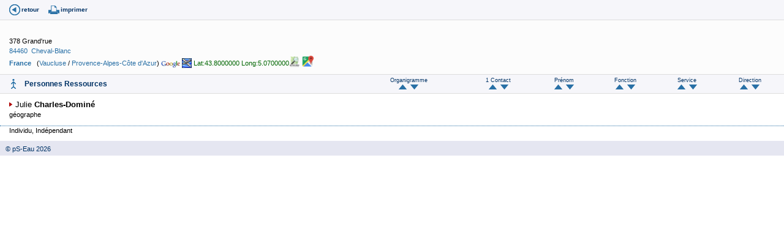

--- FILE ---
content_type: text/html
request_url: https://bdd.pseau.org/outils/organismes/organisme_detail.php?org_organisme_id=11804&l=fr
body_size: 2729
content:
<!DOCTYPE html PUBLIC "-//W3C//DTD XHTML 1.0 Transitional//EN" "http://www.w3.org/TR/xhtml1/DTD/xhtml1-transitional.dtd">
<html xmlns="http://www.w3.org/1999/xhtml">
	<head>
		<meta http-equiv="Content-Type" content="text/html; charset=iso-8859-1" />
		<title>Organisme</title>
		<link href="../../css/pseau_a.css" rel="stylesheet" type="text/css" />
		
	<script type="text/javascript">
			//Google analytics
			var _gaq = _gaq || [];
			_gaq.push(['_setAccount', 'UA-27314926-1']);
			_gaq.push(['_trackPageview']);
			(function() {
				var ga = document.createElement('script'); ga.type = 'text/javascript'; ga.async = true;
				ga.src = ('https:' == document.location.protocol ? 'https://ssl' : 'http://www') + '.google-analytics.com/ga.js';
				var s = document.getElementsByTagName('script')[0]; s.parentNode.insertBefore(ga, s);
			})();
		</script>
		
	</head>
	
<body>
    <div class="container">
        <div class="bandeau_icones_outils">
            
            <span><a href="javascript:history.go(-1);" alt="Retour" title="Retour" class="back">retour</a></span>
            
            <span><a href="javascript:window.print();" title="Imprimer cette page" class="print">imprimer</a></span>
            
            
                        
                        
            
            
                        
            
                        
            
            
                        
            
                        
            
                        
            
            
                        
                            </div>
</div>
        <div id="identite">
            
            <div class="identite_contenu"> 
                <div class="logo_org">
                                        
                    
                                        
                    
                    					
                </div> 
                                                        
                                        
                    <span class="nom_org"><strong><a href="organisme_resultat.php?org_organisme=&org_organisme_debut=1&org_organisme_fin=1&l=fr&champ_tri_1=pay_pays_fr&champ_tri_2=org_ville&champ_tri_3=sigle_ou_organisme" target="milieu" title="Organismes de même sigle"></a></strong></span>
                                    <!-- retire la couleur rouge du masque -->
                                                                                                                
                
                                                                                                <br />
                                                    
                            378 Grand'rue                                                                                                                        
                <br />
                                
                                                            <a href="organisme_resultat.php?org_adresse=84460&l=fr" target="milieu" title="Organismes ayant ce code postal">84460</a>&nbsp;
                                              
                        <a href="organisme_resultat.php?pays_iso[]=FR&org_ville=Cheval-Blanc&l=fr" target="milieu" title="Organismes de cette ville">Cheval-Blanc</a>
                                                                                                                                      <br />
                    <strong><a href="organisme_resultat.php?pays_iso[]=FR&l=fr" target="milieu" title="Organismes de ce pays">France</a></strong>
                                            &nbsp; (<a href="organisme_resultat.php?departement_id[]=131&l=fr" target="milieu" title="Organismes de ce département">Vaucluse</a> / <a href="organisme_resultat.php?region_id[]=45&l=fr" target="milieu" title="Organismes de cette région">Provence-Alpes-Côte d'Azur</a>)
                                        
                    
                                                                <a href="https://maps.google.com/maps?f=q&hl=fr&q=378+Grand'rue,++Cheval-Blanc,+France" target="_blank"><img src="../../gif/ico_google.gif"  height="12" border="0" align="absbottom" title="Visualisation sous google map - n'aboutira pas si l'adresse est mal libellée!" target="_blank"/></a>
                        
                        <a href="../cartes/organisme_ville_pays.php?org_organisme_id=11804" target="_blank"><img src="../../gif/ico_avion.jpg"  height="16" border="0" align="absbottom" title="Essai:  VILLE PAYS - n'aboutira pas si l'adresse est mal libellée!"/></a> 
                                        
                    
 <span class="couleur_vert_fonce">Lat:43.8000000&nbsp;Long:5.0700000</span><a href="https://www.openstreetmap.org/index.html?mlat=43.8000000&mlon=5.0700000&zoom=15" target="_blank"><img src="../../gif/logo_open_street_map.png"  height="20" border="0" align="absbottom" title="carte open street map"/></a>
                 <a href="https://maps.google.com/?q=43.8000000,5.0700000" target="_blank"><img src="../../gif/logo_google_map.jpg"  height="20" border="0" align="absbottom" title="carte google maps"/></a>       
                                        
                                                            
                                                
                                
                                                                                                
                                
                                                
                                
                                
                                
                                
                                
                
                                
                                
                                
                                
                                
                
                            
                                
                                
                
                                
                
				                                            </div>
        </div>
        
        <div class="liste_contacts">
            <!--
                Skype 'Skype Me™!' button
                https://www.skype.com/go/skypebuttons
            -->
          <script type="text/javascript" src="https://download.skype.com/share/skypebuttons/js/skypeCheck.js"></script>
            
            <!-- début contact -->
                        
                            
                <table border="0" class="bandeau_entete">
                    <tr>
                        <td><h4>Personnes Ressources</h4></td>

        <!-- Début Contact_annulation_demandee -->
                <!-- fin Contact_annulation_demandee -->

        <!-- Début Ajout contact -->
                
        <!-- fin Ajout contact -->

                        <td><p class="texte_tri">Organigramme<br>
                        <a href="organisme_detail.php?champ_tri_1=cont_organigramme_ordre_affichage&sens_tri_1=ASC&org_organisme_id=11804 "><img src="../images/fleche_haut.gif" title="tri ascendant"/> </a> &nbsp;<a href="organisme_detail.php?champ_tri_1=cont_organigramme_ordre_affichage&sens_tri_1=DESC&org_organisme_id=11804"><img src="../images/fleche_bas.gif" title="tri descendant" /></a></p></td>
						
                        <td><p class="texte_tri">1 Contact <br />
                        <a href="organisme_detail.php?champ_tri_1=cont_nom&amp;sens_tri_1=ASC&amp;org_organisme_id=11804 "><img src="../images/fleche_haut.gif" title="tri ascendant"/> </a> &nbsp;<a href="organisme_detail.php?champ_tri_1=cont_nom&amp;sens_tri_1=DESC&amp;org_organisme_id=11804"><img src="../images/fleche_bas.gif" title="tri descendant" /></a></p></td>
                        <td><p class="texte_tri">Prénom<br />
                        <a href="organisme_detail.php?champ_tri_1=cont_prenom&amp;sens_tri_1=ASC&amp;org_organisme_id=11804"> <img src="../images/fleche_haut.gif" title="tri ascendant"/></a> &nbsp;<a href="organisme_detail.php?champ_tri_1=cont_prenom&amp;sens_tri_1=DESC&amp;org_organisme_id=11804"><img src="../images/fleche_bas.gif" title="tri descendant" /></a></p></td>
                        <td><p class="texte_tri">Fonction<br />
                        <a href="organisme_detail.php?champ_tri_1=cont_fonction_fr&amp;sens_tri_1=ASC&amp;org_organisme_id=11804"> <img src="../images/fleche_haut.gif" title="tri ascendant"/></a> &nbsp;<a href="organisme_detail.php?champ_tri_1=cont_fonction_fr&amp;sens_tri_1=DESC&amp;org_organisme_id=11804"><img src="../images/fleche_bas.gif" title="tri descendant" /></a></p></td>
                        <td ><p class="texte_tri">Service<br />
                        <a href="organisme_detail.php?champ_tri_1=cont_service&amp;sens_tri_1=ASC&amp;org_organisme_id=11804"> <img src="../images/fleche_haut.gif" title="tri ascendant"/></a> &nbsp;<a href="organisme_detail.php?champ_tri_1=cont_service&amp;sens_tri_1=DESC&amp;org_organisme_id=11804"><img src="../images/fleche_bas.gif" title="tri descendant" /></a></p></td>
                        <td ><p class="texte_tri">Direction<br />
                        <a href="organisme_detail.php?champ_tri_1=cont_direction&amp;sens_tri_1=ASC&amp;org_organisme_id=11804"> <img src="../images/fleche_haut.gif" title="tri ascendant"/></a> &nbsp;<a href="organisme_detail.php?champ_tri_1=cont_direction&amp;sens_tri_1=DESC&amp;org_organisme_id=11804"><img src="../images/fleche_bas.gif" title="tri descendant" /></a></p></td>
                            </tr>
                </table>
                <!-- fin Tableau de Tris -->

                            
                                    
                    <div class="infos_contact">  
                        <div class="photo_contact">	  
                                                    </div>
                        
                        <div class="photo_contact">	  
                                                    </div>
                        
                        <div class="infos_contact_contenu">                   
                            <a name="14396" id="14396"></a>
                            <span class="nom">
                                                                                                    Julie                                                                <strong>Charles-Dominé</strong> </span></span>
                            
                                                        
                                                            
                                                                                                            <br />
                                        <span class="t10_normal">géographe</span>
                                                                                                                                        
                                                                                                                                                                
                                <table  border="0" cellpadding="0" cellspacing="0">
                                                                                                            																		                                                                                                                                                                                                                        
                                                                        
                                                                        
                                                                        
                                                                        
                                    
                                    

                                                                                                                                                    
                                                                        
                                                                        
                                                                                                                                                                                                                                                                                                                                                                                                            </table>
                      </div>     
                    </div>
                                            
                    </div> 
        
        <div class="note_suivi">
            <!-- Début Note de suivi -->
                    
        <!-- Fin Note de suivi -->
        
        <div class="liste_interventions">
            <div class="liste_interventions_contenu">
                                
                                                
                                
                                
                                
                                
                
                                
                
                                                
                <!-- Début Description de l'organisation -->
                
                                    Individu, Indépendant                                                                                                                                                                                                                    
                    <!-- Part du financement : Début -->
                                        <!-- Part du financement : Fin -->
                    
                    <!-- Langues de travail: Début -->
                                        <!-- Langues de travail: Fin -->
                                                                                                                    </font><br>
                                                                                                                                
                
                <!-- Fin Description de l'organisation -->      
            </div>
        </div>
        
        
        <div class="texte_libre">
            
            
            
            <!-- Début Numéro de l'organisme -->
            <!-- Fin Numéro de l'organisme -->
            
        </div>
        
        <div class="liste_publications">
            
            <!-- Début Documents édites -->
                            
                <!-- Fin Documents édites -->
</div>
 
         <div class="liste_publications">
            <!-- Début articleslettres -->
                            
                <!-- Fin Articles de Lettres  -->
</div>
            
		
            
            
            <div class="liste_formations">
                <!-- Début Formations -->
                                <!-- Fin des Formations -->
            </div>
            
            <div class="liste_actions">
                <!-- Début des Actions -->
                <a name="actions" id="actions"></a>
                                        <!-- Fin des Actions -->
                    </div>
                    <div class="texte_libre">
                                                
                                            
                    <div class="codev">
                        <a name="codev" id="codev"></a>
                                                
                                                
                        
                    </div>
                    
                    
                </div>
                <span class="pied"><a href="https://www.pseau.org" target="_blank">&nbsp;&nbsp;&nbsp;&copy; pS-Eau&nbsp;2026</a></span>
</body>
</html>
			